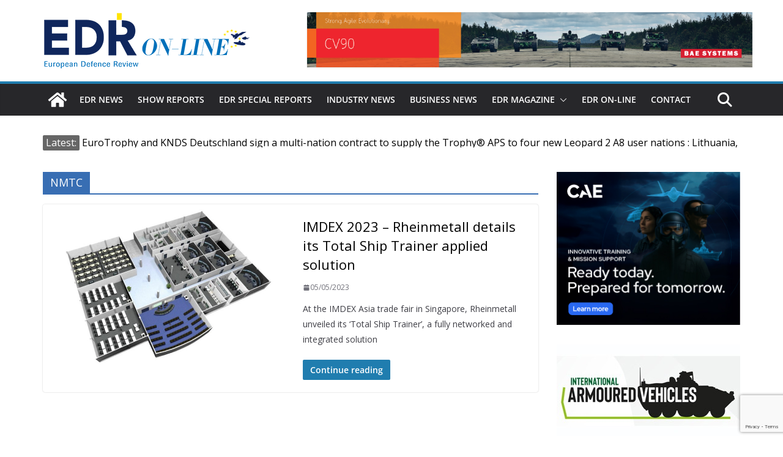

--- FILE ---
content_type: text/html; charset=utf-8
request_url: https://www.google.com/recaptcha/api2/anchor?ar=1&k=6LfcrXMjAAAAAFGJgWqvJPKoN3n2CU1nvVkWS6LR&co=aHR0cHM6Ly93d3cuZWRybWFnYXppbmUuZXU6NDQz&hl=en&v=PoyoqOPhxBO7pBk68S4YbpHZ&size=invisible&anchor-ms=20000&execute-ms=30000&cb=9amn7lo7s8yy
body_size: 48553
content:
<!DOCTYPE HTML><html dir="ltr" lang="en"><head><meta http-equiv="Content-Type" content="text/html; charset=UTF-8">
<meta http-equiv="X-UA-Compatible" content="IE=edge">
<title>reCAPTCHA</title>
<style type="text/css">
/* cyrillic-ext */
@font-face {
  font-family: 'Roboto';
  font-style: normal;
  font-weight: 400;
  font-stretch: 100%;
  src: url(//fonts.gstatic.com/s/roboto/v48/KFO7CnqEu92Fr1ME7kSn66aGLdTylUAMa3GUBHMdazTgWw.woff2) format('woff2');
  unicode-range: U+0460-052F, U+1C80-1C8A, U+20B4, U+2DE0-2DFF, U+A640-A69F, U+FE2E-FE2F;
}
/* cyrillic */
@font-face {
  font-family: 'Roboto';
  font-style: normal;
  font-weight: 400;
  font-stretch: 100%;
  src: url(//fonts.gstatic.com/s/roboto/v48/KFO7CnqEu92Fr1ME7kSn66aGLdTylUAMa3iUBHMdazTgWw.woff2) format('woff2');
  unicode-range: U+0301, U+0400-045F, U+0490-0491, U+04B0-04B1, U+2116;
}
/* greek-ext */
@font-face {
  font-family: 'Roboto';
  font-style: normal;
  font-weight: 400;
  font-stretch: 100%;
  src: url(//fonts.gstatic.com/s/roboto/v48/KFO7CnqEu92Fr1ME7kSn66aGLdTylUAMa3CUBHMdazTgWw.woff2) format('woff2');
  unicode-range: U+1F00-1FFF;
}
/* greek */
@font-face {
  font-family: 'Roboto';
  font-style: normal;
  font-weight: 400;
  font-stretch: 100%;
  src: url(//fonts.gstatic.com/s/roboto/v48/KFO7CnqEu92Fr1ME7kSn66aGLdTylUAMa3-UBHMdazTgWw.woff2) format('woff2');
  unicode-range: U+0370-0377, U+037A-037F, U+0384-038A, U+038C, U+038E-03A1, U+03A3-03FF;
}
/* math */
@font-face {
  font-family: 'Roboto';
  font-style: normal;
  font-weight: 400;
  font-stretch: 100%;
  src: url(//fonts.gstatic.com/s/roboto/v48/KFO7CnqEu92Fr1ME7kSn66aGLdTylUAMawCUBHMdazTgWw.woff2) format('woff2');
  unicode-range: U+0302-0303, U+0305, U+0307-0308, U+0310, U+0312, U+0315, U+031A, U+0326-0327, U+032C, U+032F-0330, U+0332-0333, U+0338, U+033A, U+0346, U+034D, U+0391-03A1, U+03A3-03A9, U+03B1-03C9, U+03D1, U+03D5-03D6, U+03F0-03F1, U+03F4-03F5, U+2016-2017, U+2034-2038, U+203C, U+2040, U+2043, U+2047, U+2050, U+2057, U+205F, U+2070-2071, U+2074-208E, U+2090-209C, U+20D0-20DC, U+20E1, U+20E5-20EF, U+2100-2112, U+2114-2115, U+2117-2121, U+2123-214F, U+2190, U+2192, U+2194-21AE, U+21B0-21E5, U+21F1-21F2, U+21F4-2211, U+2213-2214, U+2216-22FF, U+2308-230B, U+2310, U+2319, U+231C-2321, U+2336-237A, U+237C, U+2395, U+239B-23B7, U+23D0, U+23DC-23E1, U+2474-2475, U+25AF, U+25B3, U+25B7, U+25BD, U+25C1, U+25CA, U+25CC, U+25FB, U+266D-266F, U+27C0-27FF, U+2900-2AFF, U+2B0E-2B11, U+2B30-2B4C, U+2BFE, U+3030, U+FF5B, U+FF5D, U+1D400-1D7FF, U+1EE00-1EEFF;
}
/* symbols */
@font-face {
  font-family: 'Roboto';
  font-style: normal;
  font-weight: 400;
  font-stretch: 100%;
  src: url(//fonts.gstatic.com/s/roboto/v48/KFO7CnqEu92Fr1ME7kSn66aGLdTylUAMaxKUBHMdazTgWw.woff2) format('woff2');
  unicode-range: U+0001-000C, U+000E-001F, U+007F-009F, U+20DD-20E0, U+20E2-20E4, U+2150-218F, U+2190, U+2192, U+2194-2199, U+21AF, U+21E6-21F0, U+21F3, U+2218-2219, U+2299, U+22C4-22C6, U+2300-243F, U+2440-244A, U+2460-24FF, U+25A0-27BF, U+2800-28FF, U+2921-2922, U+2981, U+29BF, U+29EB, U+2B00-2BFF, U+4DC0-4DFF, U+FFF9-FFFB, U+10140-1018E, U+10190-1019C, U+101A0, U+101D0-101FD, U+102E0-102FB, U+10E60-10E7E, U+1D2C0-1D2D3, U+1D2E0-1D37F, U+1F000-1F0FF, U+1F100-1F1AD, U+1F1E6-1F1FF, U+1F30D-1F30F, U+1F315, U+1F31C, U+1F31E, U+1F320-1F32C, U+1F336, U+1F378, U+1F37D, U+1F382, U+1F393-1F39F, U+1F3A7-1F3A8, U+1F3AC-1F3AF, U+1F3C2, U+1F3C4-1F3C6, U+1F3CA-1F3CE, U+1F3D4-1F3E0, U+1F3ED, U+1F3F1-1F3F3, U+1F3F5-1F3F7, U+1F408, U+1F415, U+1F41F, U+1F426, U+1F43F, U+1F441-1F442, U+1F444, U+1F446-1F449, U+1F44C-1F44E, U+1F453, U+1F46A, U+1F47D, U+1F4A3, U+1F4B0, U+1F4B3, U+1F4B9, U+1F4BB, U+1F4BF, U+1F4C8-1F4CB, U+1F4D6, U+1F4DA, U+1F4DF, U+1F4E3-1F4E6, U+1F4EA-1F4ED, U+1F4F7, U+1F4F9-1F4FB, U+1F4FD-1F4FE, U+1F503, U+1F507-1F50B, U+1F50D, U+1F512-1F513, U+1F53E-1F54A, U+1F54F-1F5FA, U+1F610, U+1F650-1F67F, U+1F687, U+1F68D, U+1F691, U+1F694, U+1F698, U+1F6AD, U+1F6B2, U+1F6B9-1F6BA, U+1F6BC, U+1F6C6-1F6CF, U+1F6D3-1F6D7, U+1F6E0-1F6EA, U+1F6F0-1F6F3, U+1F6F7-1F6FC, U+1F700-1F7FF, U+1F800-1F80B, U+1F810-1F847, U+1F850-1F859, U+1F860-1F887, U+1F890-1F8AD, U+1F8B0-1F8BB, U+1F8C0-1F8C1, U+1F900-1F90B, U+1F93B, U+1F946, U+1F984, U+1F996, U+1F9E9, U+1FA00-1FA6F, U+1FA70-1FA7C, U+1FA80-1FA89, U+1FA8F-1FAC6, U+1FACE-1FADC, U+1FADF-1FAE9, U+1FAF0-1FAF8, U+1FB00-1FBFF;
}
/* vietnamese */
@font-face {
  font-family: 'Roboto';
  font-style: normal;
  font-weight: 400;
  font-stretch: 100%;
  src: url(//fonts.gstatic.com/s/roboto/v48/KFO7CnqEu92Fr1ME7kSn66aGLdTylUAMa3OUBHMdazTgWw.woff2) format('woff2');
  unicode-range: U+0102-0103, U+0110-0111, U+0128-0129, U+0168-0169, U+01A0-01A1, U+01AF-01B0, U+0300-0301, U+0303-0304, U+0308-0309, U+0323, U+0329, U+1EA0-1EF9, U+20AB;
}
/* latin-ext */
@font-face {
  font-family: 'Roboto';
  font-style: normal;
  font-weight: 400;
  font-stretch: 100%;
  src: url(//fonts.gstatic.com/s/roboto/v48/KFO7CnqEu92Fr1ME7kSn66aGLdTylUAMa3KUBHMdazTgWw.woff2) format('woff2');
  unicode-range: U+0100-02BA, U+02BD-02C5, U+02C7-02CC, U+02CE-02D7, U+02DD-02FF, U+0304, U+0308, U+0329, U+1D00-1DBF, U+1E00-1E9F, U+1EF2-1EFF, U+2020, U+20A0-20AB, U+20AD-20C0, U+2113, U+2C60-2C7F, U+A720-A7FF;
}
/* latin */
@font-face {
  font-family: 'Roboto';
  font-style: normal;
  font-weight: 400;
  font-stretch: 100%;
  src: url(//fonts.gstatic.com/s/roboto/v48/KFO7CnqEu92Fr1ME7kSn66aGLdTylUAMa3yUBHMdazQ.woff2) format('woff2');
  unicode-range: U+0000-00FF, U+0131, U+0152-0153, U+02BB-02BC, U+02C6, U+02DA, U+02DC, U+0304, U+0308, U+0329, U+2000-206F, U+20AC, U+2122, U+2191, U+2193, U+2212, U+2215, U+FEFF, U+FFFD;
}
/* cyrillic-ext */
@font-face {
  font-family: 'Roboto';
  font-style: normal;
  font-weight: 500;
  font-stretch: 100%;
  src: url(//fonts.gstatic.com/s/roboto/v48/KFO7CnqEu92Fr1ME7kSn66aGLdTylUAMa3GUBHMdazTgWw.woff2) format('woff2');
  unicode-range: U+0460-052F, U+1C80-1C8A, U+20B4, U+2DE0-2DFF, U+A640-A69F, U+FE2E-FE2F;
}
/* cyrillic */
@font-face {
  font-family: 'Roboto';
  font-style: normal;
  font-weight: 500;
  font-stretch: 100%;
  src: url(//fonts.gstatic.com/s/roboto/v48/KFO7CnqEu92Fr1ME7kSn66aGLdTylUAMa3iUBHMdazTgWw.woff2) format('woff2');
  unicode-range: U+0301, U+0400-045F, U+0490-0491, U+04B0-04B1, U+2116;
}
/* greek-ext */
@font-face {
  font-family: 'Roboto';
  font-style: normal;
  font-weight: 500;
  font-stretch: 100%;
  src: url(//fonts.gstatic.com/s/roboto/v48/KFO7CnqEu92Fr1ME7kSn66aGLdTylUAMa3CUBHMdazTgWw.woff2) format('woff2');
  unicode-range: U+1F00-1FFF;
}
/* greek */
@font-face {
  font-family: 'Roboto';
  font-style: normal;
  font-weight: 500;
  font-stretch: 100%;
  src: url(//fonts.gstatic.com/s/roboto/v48/KFO7CnqEu92Fr1ME7kSn66aGLdTylUAMa3-UBHMdazTgWw.woff2) format('woff2');
  unicode-range: U+0370-0377, U+037A-037F, U+0384-038A, U+038C, U+038E-03A1, U+03A3-03FF;
}
/* math */
@font-face {
  font-family: 'Roboto';
  font-style: normal;
  font-weight: 500;
  font-stretch: 100%;
  src: url(//fonts.gstatic.com/s/roboto/v48/KFO7CnqEu92Fr1ME7kSn66aGLdTylUAMawCUBHMdazTgWw.woff2) format('woff2');
  unicode-range: U+0302-0303, U+0305, U+0307-0308, U+0310, U+0312, U+0315, U+031A, U+0326-0327, U+032C, U+032F-0330, U+0332-0333, U+0338, U+033A, U+0346, U+034D, U+0391-03A1, U+03A3-03A9, U+03B1-03C9, U+03D1, U+03D5-03D6, U+03F0-03F1, U+03F4-03F5, U+2016-2017, U+2034-2038, U+203C, U+2040, U+2043, U+2047, U+2050, U+2057, U+205F, U+2070-2071, U+2074-208E, U+2090-209C, U+20D0-20DC, U+20E1, U+20E5-20EF, U+2100-2112, U+2114-2115, U+2117-2121, U+2123-214F, U+2190, U+2192, U+2194-21AE, U+21B0-21E5, U+21F1-21F2, U+21F4-2211, U+2213-2214, U+2216-22FF, U+2308-230B, U+2310, U+2319, U+231C-2321, U+2336-237A, U+237C, U+2395, U+239B-23B7, U+23D0, U+23DC-23E1, U+2474-2475, U+25AF, U+25B3, U+25B7, U+25BD, U+25C1, U+25CA, U+25CC, U+25FB, U+266D-266F, U+27C0-27FF, U+2900-2AFF, U+2B0E-2B11, U+2B30-2B4C, U+2BFE, U+3030, U+FF5B, U+FF5D, U+1D400-1D7FF, U+1EE00-1EEFF;
}
/* symbols */
@font-face {
  font-family: 'Roboto';
  font-style: normal;
  font-weight: 500;
  font-stretch: 100%;
  src: url(//fonts.gstatic.com/s/roboto/v48/KFO7CnqEu92Fr1ME7kSn66aGLdTylUAMaxKUBHMdazTgWw.woff2) format('woff2');
  unicode-range: U+0001-000C, U+000E-001F, U+007F-009F, U+20DD-20E0, U+20E2-20E4, U+2150-218F, U+2190, U+2192, U+2194-2199, U+21AF, U+21E6-21F0, U+21F3, U+2218-2219, U+2299, U+22C4-22C6, U+2300-243F, U+2440-244A, U+2460-24FF, U+25A0-27BF, U+2800-28FF, U+2921-2922, U+2981, U+29BF, U+29EB, U+2B00-2BFF, U+4DC0-4DFF, U+FFF9-FFFB, U+10140-1018E, U+10190-1019C, U+101A0, U+101D0-101FD, U+102E0-102FB, U+10E60-10E7E, U+1D2C0-1D2D3, U+1D2E0-1D37F, U+1F000-1F0FF, U+1F100-1F1AD, U+1F1E6-1F1FF, U+1F30D-1F30F, U+1F315, U+1F31C, U+1F31E, U+1F320-1F32C, U+1F336, U+1F378, U+1F37D, U+1F382, U+1F393-1F39F, U+1F3A7-1F3A8, U+1F3AC-1F3AF, U+1F3C2, U+1F3C4-1F3C6, U+1F3CA-1F3CE, U+1F3D4-1F3E0, U+1F3ED, U+1F3F1-1F3F3, U+1F3F5-1F3F7, U+1F408, U+1F415, U+1F41F, U+1F426, U+1F43F, U+1F441-1F442, U+1F444, U+1F446-1F449, U+1F44C-1F44E, U+1F453, U+1F46A, U+1F47D, U+1F4A3, U+1F4B0, U+1F4B3, U+1F4B9, U+1F4BB, U+1F4BF, U+1F4C8-1F4CB, U+1F4D6, U+1F4DA, U+1F4DF, U+1F4E3-1F4E6, U+1F4EA-1F4ED, U+1F4F7, U+1F4F9-1F4FB, U+1F4FD-1F4FE, U+1F503, U+1F507-1F50B, U+1F50D, U+1F512-1F513, U+1F53E-1F54A, U+1F54F-1F5FA, U+1F610, U+1F650-1F67F, U+1F687, U+1F68D, U+1F691, U+1F694, U+1F698, U+1F6AD, U+1F6B2, U+1F6B9-1F6BA, U+1F6BC, U+1F6C6-1F6CF, U+1F6D3-1F6D7, U+1F6E0-1F6EA, U+1F6F0-1F6F3, U+1F6F7-1F6FC, U+1F700-1F7FF, U+1F800-1F80B, U+1F810-1F847, U+1F850-1F859, U+1F860-1F887, U+1F890-1F8AD, U+1F8B0-1F8BB, U+1F8C0-1F8C1, U+1F900-1F90B, U+1F93B, U+1F946, U+1F984, U+1F996, U+1F9E9, U+1FA00-1FA6F, U+1FA70-1FA7C, U+1FA80-1FA89, U+1FA8F-1FAC6, U+1FACE-1FADC, U+1FADF-1FAE9, U+1FAF0-1FAF8, U+1FB00-1FBFF;
}
/* vietnamese */
@font-face {
  font-family: 'Roboto';
  font-style: normal;
  font-weight: 500;
  font-stretch: 100%;
  src: url(//fonts.gstatic.com/s/roboto/v48/KFO7CnqEu92Fr1ME7kSn66aGLdTylUAMa3OUBHMdazTgWw.woff2) format('woff2');
  unicode-range: U+0102-0103, U+0110-0111, U+0128-0129, U+0168-0169, U+01A0-01A1, U+01AF-01B0, U+0300-0301, U+0303-0304, U+0308-0309, U+0323, U+0329, U+1EA0-1EF9, U+20AB;
}
/* latin-ext */
@font-face {
  font-family: 'Roboto';
  font-style: normal;
  font-weight: 500;
  font-stretch: 100%;
  src: url(//fonts.gstatic.com/s/roboto/v48/KFO7CnqEu92Fr1ME7kSn66aGLdTylUAMa3KUBHMdazTgWw.woff2) format('woff2');
  unicode-range: U+0100-02BA, U+02BD-02C5, U+02C7-02CC, U+02CE-02D7, U+02DD-02FF, U+0304, U+0308, U+0329, U+1D00-1DBF, U+1E00-1E9F, U+1EF2-1EFF, U+2020, U+20A0-20AB, U+20AD-20C0, U+2113, U+2C60-2C7F, U+A720-A7FF;
}
/* latin */
@font-face {
  font-family: 'Roboto';
  font-style: normal;
  font-weight: 500;
  font-stretch: 100%;
  src: url(//fonts.gstatic.com/s/roboto/v48/KFO7CnqEu92Fr1ME7kSn66aGLdTylUAMa3yUBHMdazQ.woff2) format('woff2');
  unicode-range: U+0000-00FF, U+0131, U+0152-0153, U+02BB-02BC, U+02C6, U+02DA, U+02DC, U+0304, U+0308, U+0329, U+2000-206F, U+20AC, U+2122, U+2191, U+2193, U+2212, U+2215, U+FEFF, U+FFFD;
}
/* cyrillic-ext */
@font-face {
  font-family: 'Roboto';
  font-style: normal;
  font-weight: 900;
  font-stretch: 100%;
  src: url(//fonts.gstatic.com/s/roboto/v48/KFO7CnqEu92Fr1ME7kSn66aGLdTylUAMa3GUBHMdazTgWw.woff2) format('woff2');
  unicode-range: U+0460-052F, U+1C80-1C8A, U+20B4, U+2DE0-2DFF, U+A640-A69F, U+FE2E-FE2F;
}
/* cyrillic */
@font-face {
  font-family: 'Roboto';
  font-style: normal;
  font-weight: 900;
  font-stretch: 100%;
  src: url(//fonts.gstatic.com/s/roboto/v48/KFO7CnqEu92Fr1ME7kSn66aGLdTylUAMa3iUBHMdazTgWw.woff2) format('woff2');
  unicode-range: U+0301, U+0400-045F, U+0490-0491, U+04B0-04B1, U+2116;
}
/* greek-ext */
@font-face {
  font-family: 'Roboto';
  font-style: normal;
  font-weight: 900;
  font-stretch: 100%;
  src: url(//fonts.gstatic.com/s/roboto/v48/KFO7CnqEu92Fr1ME7kSn66aGLdTylUAMa3CUBHMdazTgWw.woff2) format('woff2');
  unicode-range: U+1F00-1FFF;
}
/* greek */
@font-face {
  font-family: 'Roboto';
  font-style: normal;
  font-weight: 900;
  font-stretch: 100%;
  src: url(//fonts.gstatic.com/s/roboto/v48/KFO7CnqEu92Fr1ME7kSn66aGLdTylUAMa3-UBHMdazTgWw.woff2) format('woff2');
  unicode-range: U+0370-0377, U+037A-037F, U+0384-038A, U+038C, U+038E-03A1, U+03A3-03FF;
}
/* math */
@font-face {
  font-family: 'Roboto';
  font-style: normal;
  font-weight: 900;
  font-stretch: 100%;
  src: url(//fonts.gstatic.com/s/roboto/v48/KFO7CnqEu92Fr1ME7kSn66aGLdTylUAMawCUBHMdazTgWw.woff2) format('woff2');
  unicode-range: U+0302-0303, U+0305, U+0307-0308, U+0310, U+0312, U+0315, U+031A, U+0326-0327, U+032C, U+032F-0330, U+0332-0333, U+0338, U+033A, U+0346, U+034D, U+0391-03A1, U+03A3-03A9, U+03B1-03C9, U+03D1, U+03D5-03D6, U+03F0-03F1, U+03F4-03F5, U+2016-2017, U+2034-2038, U+203C, U+2040, U+2043, U+2047, U+2050, U+2057, U+205F, U+2070-2071, U+2074-208E, U+2090-209C, U+20D0-20DC, U+20E1, U+20E5-20EF, U+2100-2112, U+2114-2115, U+2117-2121, U+2123-214F, U+2190, U+2192, U+2194-21AE, U+21B0-21E5, U+21F1-21F2, U+21F4-2211, U+2213-2214, U+2216-22FF, U+2308-230B, U+2310, U+2319, U+231C-2321, U+2336-237A, U+237C, U+2395, U+239B-23B7, U+23D0, U+23DC-23E1, U+2474-2475, U+25AF, U+25B3, U+25B7, U+25BD, U+25C1, U+25CA, U+25CC, U+25FB, U+266D-266F, U+27C0-27FF, U+2900-2AFF, U+2B0E-2B11, U+2B30-2B4C, U+2BFE, U+3030, U+FF5B, U+FF5D, U+1D400-1D7FF, U+1EE00-1EEFF;
}
/* symbols */
@font-face {
  font-family: 'Roboto';
  font-style: normal;
  font-weight: 900;
  font-stretch: 100%;
  src: url(//fonts.gstatic.com/s/roboto/v48/KFO7CnqEu92Fr1ME7kSn66aGLdTylUAMaxKUBHMdazTgWw.woff2) format('woff2');
  unicode-range: U+0001-000C, U+000E-001F, U+007F-009F, U+20DD-20E0, U+20E2-20E4, U+2150-218F, U+2190, U+2192, U+2194-2199, U+21AF, U+21E6-21F0, U+21F3, U+2218-2219, U+2299, U+22C4-22C6, U+2300-243F, U+2440-244A, U+2460-24FF, U+25A0-27BF, U+2800-28FF, U+2921-2922, U+2981, U+29BF, U+29EB, U+2B00-2BFF, U+4DC0-4DFF, U+FFF9-FFFB, U+10140-1018E, U+10190-1019C, U+101A0, U+101D0-101FD, U+102E0-102FB, U+10E60-10E7E, U+1D2C0-1D2D3, U+1D2E0-1D37F, U+1F000-1F0FF, U+1F100-1F1AD, U+1F1E6-1F1FF, U+1F30D-1F30F, U+1F315, U+1F31C, U+1F31E, U+1F320-1F32C, U+1F336, U+1F378, U+1F37D, U+1F382, U+1F393-1F39F, U+1F3A7-1F3A8, U+1F3AC-1F3AF, U+1F3C2, U+1F3C4-1F3C6, U+1F3CA-1F3CE, U+1F3D4-1F3E0, U+1F3ED, U+1F3F1-1F3F3, U+1F3F5-1F3F7, U+1F408, U+1F415, U+1F41F, U+1F426, U+1F43F, U+1F441-1F442, U+1F444, U+1F446-1F449, U+1F44C-1F44E, U+1F453, U+1F46A, U+1F47D, U+1F4A3, U+1F4B0, U+1F4B3, U+1F4B9, U+1F4BB, U+1F4BF, U+1F4C8-1F4CB, U+1F4D6, U+1F4DA, U+1F4DF, U+1F4E3-1F4E6, U+1F4EA-1F4ED, U+1F4F7, U+1F4F9-1F4FB, U+1F4FD-1F4FE, U+1F503, U+1F507-1F50B, U+1F50D, U+1F512-1F513, U+1F53E-1F54A, U+1F54F-1F5FA, U+1F610, U+1F650-1F67F, U+1F687, U+1F68D, U+1F691, U+1F694, U+1F698, U+1F6AD, U+1F6B2, U+1F6B9-1F6BA, U+1F6BC, U+1F6C6-1F6CF, U+1F6D3-1F6D7, U+1F6E0-1F6EA, U+1F6F0-1F6F3, U+1F6F7-1F6FC, U+1F700-1F7FF, U+1F800-1F80B, U+1F810-1F847, U+1F850-1F859, U+1F860-1F887, U+1F890-1F8AD, U+1F8B0-1F8BB, U+1F8C0-1F8C1, U+1F900-1F90B, U+1F93B, U+1F946, U+1F984, U+1F996, U+1F9E9, U+1FA00-1FA6F, U+1FA70-1FA7C, U+1FA80-1FA89, U+1FA8F-1FAC6, U+1FACE-1FADC, U+1FADF-1FAE9, U+1FAF0-1FAF8, U+1FB00-1FBFF;
}
/* vietnamese */
@font-face {
  font-family: 'Roboto';
  font-style: normal;
  font-weight: 900;
  font-stretch: 100%;
  src: url(//fonts.gstatic.com/s/roboto/v48/KFO7CnqEu92Fr1ME7kSn66aGLdTylUAMa3OUBHMdazTgWw.woff2) format('woff2');
  unicode-range: U+0102-0103, U+0110-0111, U+0128-0129, U+0168-0169, U+01A0-01A1, U+01AF-01B0, U+0300-0301, U+0303-0304, U+0308-0309, U+0323, U+0329, U+1EA0-1EF9, U+20AB;
}
/* latin-ext */
@font-face {
  font-family: 'Roboto';
  font-style: normal;
  font-weight: 900;
  font-stretch: 100%;
  src: url(//fonts.gstatic.com/s/roboto/v48/KFO7CnqEu92Fr1ME7kSn66aGLdTylUAMa3KUBHMdazTgWw.woff2) format('woff2');
  unicode-range: U+0100-02BA, U+02BD-02C5, U+02C7-02CC, U+02CE-02D7, U+02DD-02FF, U+0304, U+0308, U+0329, U+1D00-1DBF, U+1E00-1E9F, U+1EF2-1EFF, U+2020, U+20A0-20AB, U+20AD-20C0, U+2113, U+2C60-2C7F, U+A720-A7FF;
}
/* latin */
@font-face {
  font-family: 'Roboto';
  font-style: normal;
  font-weight: 900;
  font-stretch: 100%;
  src: url(//fonts.gstatic.com/s/roboto/v48/KFO7CnqEu92Fr1ME7kSn66aGLdTylUAMa3yUBHMdazQ.woff2) format('woff2');
  unicode-range: U+0000-00FF, U+0131, U+0152-0153, U+02BB-02BC, U+02C6, U+02DA, U+02DC, U+0304, U+0308, U+0329, U+2000-206F, U+20AC, U+2122, U+2191, U+2193, U+2212, U+2215, U+FEFF, U+FFFD;
}

</style>
<link rel="stylesheet" type="text/css" href="https://www.gstatic.com/recaptcha/releases/PoyoqOPhxBO7pBk68S4YbpHZ/styles__ltr.css">
<script nonce="JAu58Jns6qEJrFgArOXPmQ" type="text/javascript">window['__recaptcha_api'] = 'https://www.google.com/recaptcha/api2/';</script>
<script type="text/javascript" src="https://www.gstatic.com/recaptcha/releases/PoyoqOPhxBO7pBk68S4YbpHZ/recaptcha__en.js" nonce="JAu58Jns6qEJrFgArOXPmQ">
      
    </script></head>
<body><div id="rc-anchor-alert" class="rc-anchor-alert"></div>
<input type="hidden" id="recaptcha-token" value="[base64]">
<script type="text/javascript" nonce="JAu58Jns6qEJrFgArOXPmQ">
      recaptcha.anchor.Main.init("[\x22ainput\x22,[\x22bgdata\x22,\x22\x22,\[base64]/[base64]/[base64]/[base64]/cjw8ejpyPj4+eil9Y2F0Y2gobCl7dGhyb3cgbDt9fSxIPWZ1bmN0aW9uKHcsdCx6KXtpZih3PT0xOTR8fHc9PTIwOCl0LnZbd10/dC52W3ddLmNvbmNhdCh6KTp0LnZbd109b2Yoeix0KTtlbHNle2lmKHQuYkImJnchPTMxNylyZXR1cm47dz09NjZ8fHc9PTEyMnx8dz09NDcwfHx3PT00NHx8dz09NDE2fHx3PT0zOTd8fHc9PTQyMXx8dz09Njh8fHc9PTcwfHx3PT0xODQ/[base64]/[base64]/[base64]/bmV3IGRbVl0oSlswXSk6cD09Mj9uZXcgZFtWXShKWzBdLEpbMV0pOnA9PTM/bmV3IGRbVl0oSlswXSxKWzFdLEpbMl0pOnA9PTQ/[base64]/[base64]/[base64]/[base64]\x22,\[base64]\x22,\[base64]/CvmrCjsKWwqY3wrHDmnfCjFJvwq8Uw7TDvA8XwoQrw7bCvUvCvQ5VMW5kSTh5woPCjcOLIMKQfCABacODwp/CmsO1w5fCrsOTwq4VPSnDhQUZw5AtV8OfwpHDskzDncK3w4EOw5HCgcKmaAHCtcKWw4XDuWkVKHXChMOuwoZnCGtCdMOcw7TCusOTGEMZwq/Cv8OBw6bCqMKlwo4bGMO7asOgw4Mcw4HDnHx/aSRxFcOaVGHCv8OedGB8w5LCqMKZw55bNQHCogDCgcOlKsODaRnCnxtqw5ggLW/DkMOaesK5A0xeZsKDHEtTwrI8w5XCnMOFQzXCp2pJw6jDhsOTwrM8wqfDrsOWwpTDoVvDsS5zwrTCr8O3woIHCVpPw6Fgw7cHw6PCtlJxaVHCpyzDiThXNhw/IMOkW2kEwpV0fz5XXS/[base64]/DpCbCncKCwpYLwpQMFSRjc8K+wotVw7Vjw6lueSIhUMOlwoBlw7HDlMOaP8OKc2dDasO+NhN9fAPDn8ONN8OGD8OzVcK/[base64]/Di0kaw4pLBTIrUAJ4wrFhw5/ClQLDsxfCnUt3w4YcwpA3w5d/[base64]/DjEvCmsK2NsKUw6MDw5cvaSMaTQdSw4PDiz5cw47CqQTCvwVCAW3DgsOgU2zCvMORasOFwoITw5rCl0Jiwp1DwqwcwqDCksOyXU3CosKNw5/Cgz3DtcOsw5bCk8K1fsKVw4LDggIbDMOUw4h/[base64]/DqBhSN30hNAnCh8KLwq9Twr/Dqx/[base64]/CgFzDlMO4w6pnG8OYw6MpVsKyw6FnwrMDZFDCvsKUW8OmCsOtwp/DhsOHwphGf3EDw4nDoX9eYXnChsOaPBJhwrTCn8K+wrMDcsOqNTxYPMKEDMOSwrjCicKvLMKhwq3Dj8KaRcKgMsOIQQV8w4Y/SwU1QsOkMFxcUAzCmcKow5I2W1JzAcKUw47CqTkhBzpgK8Kfw7PCocOEwovDtMKgLMO8w6fDusK5fVDCvcO1w6fCs8Kpwoh9XcOIwrbCkUfDmRHCosOLw5PDkX3DgWISLGIsw4MxA8OOGMKqw61dw4I1wp/DqcO2w4kFw5TDv0Yuw58Tb8KOLxnDnQxiw4pkwohOTzTDhgQUwr85VsOiwrMXGsKOwqknw691R8KmZ1wxC8K/[base64]/[base64]/PR/DmWPCmDjDhCHCnsOsPcOINMO8w4LClcKkQR7Ds8OVw5wCNz/ChMO4ecKBCMOTY8O6T2LCiRTDmyvDsQkwFXRKZEV9w7giw5LDmirDh8KcelUEAwDDssKyw4UUw5duTAXCvsOOwpPDm8KFw4LChTLDusKNw64pwpnDg8Kmw7tIKw/DrMKxRsKVFsKIScOhM8K3RMKCbQ1yYhnClX7CnMOzb1XCpsK9w4bCncOVw6LCtTPCnyNew4XCs1oPcBTDpXAYw63CpybDu0IdYibDhhpmUMK9wrggIg/DvsO2CsKtw4HCh8KMw6rDrcO1w78Mw515wozCvSNsP341LMK9wrxiw74YwqENwq7CkcOWQcKMNsOPU3kyUHQFwo9UMsKmE8OGV8OAw6Yrw5kewqnCshZTZsO9w7TDjsOgwoEEwobCjlTDhsOWXcK9B0UaWVbCjcOGw5fDmcKvwpzCghjDm1MQwpZHQsK+wq/DlC/CmMKNZMKpYz/DkcO6UkNywrrDjsOyShbCtkxjwr3DngoHC0UlKkxcw6dBQW4bw5LCli0URmzDgU3Cp8Olwqp1w5bDuMOlBcOEwrEDwqLCiTtpwpbDpm/DhxM/[base64]/DjcKnw7fCoiTCpcOKdz7CrmNrw4VKw5nDiBPDuMOSw5/[base64]/CmcO1f25gw69EwocREcKsw4rCs8OeU3/CpcKIw7JGw5F2w51CX0nCm8Oxwo1EwpzCrQTDug7Co8OyYMKgU30/[base64]/w5tiwq3DocK+E8OFKjlpwpFVGXtwwpBTwp7DjSfClT3DgMKXwrvDvMOHbirDjMOBWWFFw47CnBQ1wrgHXiVtw7LDvsOswrfCj8KTf8ODwpLCvcOJA8OjF8OgRcKMwpgJY8OeGsKCIcOwJWHCk2vDlFnCrcO0HBjCp8KmYFLDtMOzOcKMUsK/AcO5wp/DsgjDp8OxwoIlEsK4KsOYGFhTe8Omw5nDqcKHw74FwqPDljjCm8OcGgLDt8KBUQdMwonDmcKGwooGwrTCjTPCpMO6w7hdwpfCkcOmN8Odw7MYe1wtKG/DjMKBQsKIwqzCnHfDg8KWwofCh8K/[base64]/DjcOfJ8KfZSHCmjFYSsKCAVBmw6/[base64]/ClH9DwqbDqsOzw6bCs0nCj8O+w4LCuMKGBsOnHcK9R8Kpwq/DusOvJMKIw7HCvcOwwpp6RQfDiUnDsF1kw5VpCsOowrt7KcONw58LccKXNMONwp0iwrlKdBXCvMKfZCnCryvDojvCocKwccOqwpoXw7zCmhJHYQgVw6AYwrJ/[base64]/CvkXCuiYvfmMRw4Edw6MZwopYw4low4XCl8KuC8OlwqfCsxRKw5AVwo/CuAUKwpVIw5zDqcOqETjCnAJDH8O6wpIjw71Ow7jDqnPCrsKqw6cRPU5fwrozw5xkwqw9Encwwr3CtcKyCcOFwr/[base64]/[base64]/[base64]/ChUsmQxc/YTAyKsKlPBQtSVQiMyjClm7DiGp3wpTDmA8eY8OewoUkw6PCoTXCmVLCusO4w7M4MEk1F8OeQj7DncOgJBLCgMODw4lsw6giJ8O7w5oidcOvayRResOOwr/DjGs7w5fCnSfCvl7CoUXCn8OBwqlYwonCth3CuXdhwq8xw5rCusOBwqgMSnnDmMKdbTR+V1x7wrB0OVDCtcO9U8KQBGQSwqliwqZJOMKZVMKLw6DDo8Kew6zDniJ/W8KUXSXCv2hoTA0lwqg5HDE5DsKLDWoabQdQI3tiZVk6B8OVQRJhwqXCvV/[base64]/[base64]/DjkrCgzjCpsKMwoQtw48tcUgAwrLCmElsw7nDq8ObwqDDrV8kwp7DpHw1Anh6w4hRbMKvwp3CoFfDmnLCmMOBw6IdwqhCcMOLw4XCvAYaw6N1JHZcwrF8DxIeGEBqwrtJTcK4MsKtH3ktZMKsdhzCmVXCoC/DnMKbwrvCj8KCw7l5woZtMsOtTcOTQDEnwrF6wp1hF0/[base64]/CpcOjwrx1wqjCiMKgfzTCgX/CucK2LsKuw5/Dm0zDlMOjVsKRCcO0VHF7w6scR8KRFsOSMcKswqjDmy/[base64]/DhMKFBwvCvAjDiMOJe8OLd3lzFsKhMxfCqMKZOcKmw5wuPcOoTF7CnkQbf8KQwojDnFvDtsKiKApZDgvCoW5zw6kAIMKHwrfDgmpww4UywpHDrSzCjFjCqWzDoMKkwqlwPcO4GMOmw7NuwofDlxDDrcKJw77DtMOdVMKUXcOKHzs3wrLDqzTCgRbDhkd/[base64]/wrnCpsKmwppcT8KHw7zDryHDgRrDkSDDlx3DpcONTMKlwoPDjsOjwpLDnMKbw6HCr2/Do8OgJ8OUVjLCjcOoI8Kkw6MdDWNWDMK6f8KLcUglWFrDj8Kmwo/DvsOtwpcxwpwZJhfChUrDlH/DpMOqwr/[base64]/DocKYEMOVPjrCn8KaMwtdX38QL3d9woHCvlPCmBp1w4/ChiTCqX16JcK8wqjDiUnDg0osw7XDmsOVNw/Cu8ObWMOBO3NnRh3DmyRNwos5wr7DqyPDsCMpwr/DucKaYsKOA8K6w7nDmsKNw4ZxG8KRN8KpOy7DtyrDmhISVXjDs8K+w5kOSVpEw6DDkl0+VjbCunpCP8KlAA1Cw5PCogfCgHEmw4pNwrVhPTLDp8KjH0slFz0Mw57Dm0AswrfCicOlbAHCvcKSw6jDnE7DhDzDj8KKwqXCgsKgw6w+V8ORwpHCpn/Cu2fCiH7CkiJmwoxow63Dix/Dsh0jGMKlS8Ktw6Vuw5JxVSTCphdGwqdwGMKqHiZqw4Upwox7wpJvw5zDosOpw7nDg8OTwr0mw49jwpbCk8KoRh/CgMOcMMK1wqpOSMKxTyYxw6Jww7DCk8OjCQ9iwqMRw4vDh0l0w40LGAtzf8KBDiHChsK8wr/Dq3jCtAw5WXlcP8KHfcOOwrrDuC1pZEXDq8OAPsOzQmJqDhlZwrXClFYjNnpCw6LDocOfwp17w6LDulw0HB4Dw5HCqyxcwpHDmMOPw7Qow6wpaljCjsOTUcOqw5N/LcKSwp8LTSfDv8KKWsOzGMKwZUzCpTDCiCbDhTjDp8K8DsOhD8OHFQLDojbDpFfDicKbwr3Ds8KEwrocCsOQw7RXazLDkFPDhX7ChEbCtjswcgbDqsOEw6fCvsKxwo/Ckj5RbirDk20iQsOjwqXCq8O2w5/CqSnDjUtcSmdVIV1bBU/Dg03ClMKkwqrChsK7V8O1wrbDuMKFVmPDijDDlnHDj8KJJ8OAwo/Cu8KKw6/Dp8KfLjtSwqxzwpXDgHVPwrjCpsOew7w2w7p5wrzCpMKFWiDDsFTDmsOSwoEow4pIZsKew4LCkk/[base64]/UTjDmHXDpThLT8OiTcK8DMO1H8KPMMK7woMrw4jCihHCkcOKZcOUwr3CsWrCkcOLw7o1Vlkmw7w3wrzCuQLCixHDmTAkS8ONBsOzw6JaJcKxw6A+UljDizBYwo3Ds3DDtThRYi3DrMOIO8OEO8O8w7sdw6kDYcO/DmNHwpnDqcOXw6jCn8KNNXEHD8OndMKLw63DrMOLP8KTLMOTwoRgP8KzXMOtBsKKG8OeH8K/wo7CqFxAwodTS8Kqf0sKEcKvwqLDqVnCk3Y5w6bCh1nCncKlw7/DsS/Cq8OSw5zDr8KrQ8O9PgTCm8OidcKbOhpuemN3XBjDl0BYw7/Cm0nDvjLDgMOfIsOBSmBYBFvDl8K9w7UgNCbCgcObwojDg8K+wpsEMcK0woV1TcK8LMOhVsOsw7nDlMKxK3/CvzNNG2YywrEaQcKQcR1Zb8OiwpLCtMOewqNkZsOTw4XClSgpwoDDmMOCw6XDu8Kvwo51w6HCjl/DrBTCsMKfwqnCp8Ogw4nCncOLwoLCu8KZXCQtH8KVw7Bkwq4gRUvCrmDCscK2wrzDqsOsMMKzwrPCgsO9BWAnYzc3FsKZacOdw5TDpVjCi1svwpzCkMOJw47Dhn/Do33CmzLClFbCmnkzwqcOwoQ3w7BYw4HDuw80wpVyw53CuMKSDsOWw7hQVcKVw6rChG/Co0ECUHRcdMKaS0DCjMK7w6JVXAvCjcKiBcOIDittwpVxSVhiGzpowqF7Vjknw70hwoBcWsKewo5vVcONwpnCrH9DVcKVwqDCvsOwX8OJXMOqKQnDn8O/wrM0w70EwpJRZ8K3w7Row6HDvsKsLsK8bELCgsKow4/[base64]/ClcOXbcOEOltdDQjDjcKWwq8HworDvsKhw7QTfh53XWdqw4JhD8KEw6MrZ8KtZSlcw5nCrcOnw5zDhXl6wqgVwqHCiBHDkA1OAsKfw4XDqcKowol3NyPDtBnDosKbwoZOwqo/w6dFw50lw4QXJlPDpjN5JWQYMMOJcT/DsMK0F0PCqTAOHlkxw4ZdwrrDoTQbwp5XOjHCtnZ3w4HDsANQw4fDrxfDjwYODMO5w4DDhyYowoDDnigew6FEP8OBesKla8KRC8KBNsOOAGRyw51bw43DpTwKJxYlwrzCt8KXNwNcwrfDvGkCwq5qw63CsDTDuQnDtRnDm8OHbcK4w5tIw5wTw7o2P8Oyw6/CnGgeSsOzd3/DqnTDn8KhegPDqhF5Z3g2TcKlJjg/wq0PwqDDsSpMw73Dj8KBw4fCmxk6BsK/[base64]/Du07DhU9ow68pb8OVwo3DtsKHdMOkGXLDqMKNXMOhOcOGRUXCmsOZw53CignDnzBhwrMWasKDwoEew7TCrsOnDj7CjsOgwoIEKBJHw7c5ZxRFw4FOQ8Oiwr7Dm8OZXkgENAHDtcKOw53DqU/CvcOaCsKkK2/[base64]/DlwMjwoRpIWY8w6lqSsOgfgNIw6DCrSTDlMK5w6FCwqrDqsKDwpnDtTlGEMOlw4LDs8K/ecOkKyTCnR3CtF/CocOMKcKhw4sBw6jDn1sPw6pyw7/CrXdHw5fDrUPDgMOBwqbDrsKRcMKhXnt/w7rDoGYhO8K6wqwnw6p2w7lTADMuYMK1w7tRHS1sw7dXw4/[base64]/JzTCiDXDr8KQMsOZQV0MworDkz7CmgkaWMOiw6sOSsOnWFlmwoJMbcOqYcKtXsOUEUF+wooAwpPDmcOAwozDjcOcwqZowoXDj8KiGsOKbMOHMkvCv2fDjT/Dinc+wpPDhMORw5QawoDCqsKDCMOgwpFvw5nCssKxw73CjsObw4XDjGzCvBLDqXcdIsKwHMO6T1AMwoRcwplEwrrDpMOZIVPDs1ZQH8KPAFzDsBASD8O2wqzCqMOcwrPCpMO1NkXDpsKfw44ww4/Dl1XDpTA2wqXDkX8mw7fCgcOpRcKgwq3DkMKbUi8RworCmmQuMsOSwrE3RMKAw71EWm1fDMOQdMOtFULDgilPwrFPw73DscKuwpYhFcKiw6LCjsOGwrjDgn/Dvl1Jwp7ClMKawoXDhcOWVsOlwowmAmxccsObwr7CjSwcZUvCgcKnXDJIw7fCsx9Bwq5yQsK/MMK6dcOtS1Ijb8OiwqzCnE87wrg8F8K8wpo9IlDCtsOSw5/CtsOYW8OAKUvDmRYtwp4Sw6dlAjrCrcKHAsOAw70IbMO7bE7Cs8OKwqHClw56w6Jwe8KUwrVbMcK+QkJiw4oIwrbCjcOfwqNAwoENw4sRSVnCvcKOwo3CoMO6wpotBMKww7bDtFh3wonCvMOOwoTDgnA6JcKIwpogJRN3O8O+w6/DkcOVwrJhbg5Rw4gXw6XCkB3Cnz1yfsOxw4/CkAbCtsK/[base64]/Dqx1nw5phUsKbEsKrK8KhWl0Owp5nwoh8wq8swodzw7XDhRwCanY9J8KVw5tOD8OUwqfDscO/FcK8w4TDoEd6G8OwQMKlTTrCrQx/w5pfw7XDom97T0IRw5TCmSMkwpJxNcO5C8OcHjhSOSdMwp7Cp3hBworCtVTCvlbDu8KzW2jCjkxDLMOPw7VSwooDHMKgNEscFsODbcKAw5JKw6g1HixubsO3w4/CicOscMK7YWzCl8K1L8OPwrbDhsOrwoUNw7rDq8K1woYTUmk3wrvDu8KkcEzDi8OyH8Kzwr8ke8OWXVIKbjfDgsKFWsKOwrvCh8KKYXPCrHnDnnbDrR5BXMOSK8OcwpDDp8Obwr9FwoJsNmMwFMKfw44ZF8O/CBbCo8KjLUrDmhJEam5WdnfCnMKDw5cEBxjDj8KHRETDjCHCv8KPw5lYFcOSwrDDgMK0b8OPKEDDtcKVwpEowoTCkMKfw7rDt1/CunILw54twq45w4XCo8K1w7XDoMKDasKtPsO+w5t2wqXCtMKCwoNKw4TCgHVOGsK3FsOKTXnCh8KnHVbCksOqw68Ew5N9w4kPJ8OPWsKmw6sUw4nCoVbDlMKlwrvCu8O3MxRLw5VKcsKAcMKNdMKZbsOCVwTCqU0DwpHCj8OewqrCmhVgDcKBDmMTS8KWw4ImwrolFx/Cj1cAwqBTwpDCn8Kyw6hVC8KRw7HDlMOCAFfDosKpw4gBwp8NwoY4ZsKhw4puw51RGQ/Dow3CscKmwqEQw484w4HCmsKEJcKfDD3DtsOaRsO2InzCpMK5Dg/[base64]/CkcO7w6Uow4tDw67Dm8Oha0NAbsKPQMKww5jCksKJBsKiw6U4YMKJwrbDnjlAQcKScsK0XcO0MMO9PCrDrcOxUn9xHzUVwrAMOCdfOsKywrFEX0xgwpwmw4fDuV/DrkNww5hUfSnDtMKRwpUuTcO+woQDwq7CsGvClhpFCWrCo8K1E8ODO2vDkQ3CtTsCw7rDhFF0A8ODwpJAaG/Dk8OUwqPCjsOGw4jCmsKpZsKaMMKWacOLUsOLwpxcZsKBdRIiw6zDuy/CrMOKYMO/w4xlc8OnQcK6w7pKw4gSwr3Cr8KtXQjDhTDCvg4owpXDiV3CksOiNsOfwrFKMcKUWDI6w6MsRMKfEmUfHkFjwpfDrMO9w53Cg1YUdcKkwq91H0LDiSQwe8KcUsKpwqgdwr0dw7Efwo/[base64]/DocOJSMK0ecORwpnCkEcKw5bCo8OnIsKTcEvDlGEBw6vDm8OmwpPCiMKFwr5uUcOww6gYZMOiEF8fwoHDjisyHAELEADDrFLDlB9sRBnCscOXw7hweMKQJhxSw4xXWcO8woUjw4fCmg8FY8KmwoV1esKDwog9Xkt/w443wrg6wrXCiMK/w4fDiix4w443wpfDoy0eEMOlwqxSAcK9PGrCqW7CtEQKWMKSTWPCvhdkAMKuEsKCw5rCmAXDpnwBwoYLwpRXw7dBw7fDt8OBw7/DscK+ZCHDuS52XX9zVxwFwrJgwok3w4p9w6Z/IibCmRDCkcKGwq4xw4Zcw6PCs0oAw4jCgSDDlsKVw4fDo3XDpgvCoMOAGj5PfMOiw7xCwpzCqMOWwpA1wodYw4oWfsO2wrjCrsK/SmPCgsK3w64Fw6LDt20fw47DicOnJF4MAgjDtRVlWMO3bX/DlMKIwqrCpwXCpcKJwpPCn8K+wrpPaMKOZcOFXMOfwq7Cp3Fowp8FwrzDrWhgIsKiRsOSXwDCvkFGZsKawqHDpcOIETEmLELCsF3CnXjCiX9kNcO8ZsONZHTDrFzDjyPDkVHDusOtecO+wpHCvcK5wokvJhrDt8O/FcKxwqHCpMKoEMKNYARybGzDn8O9TMOxKXACw7l4w73DiWo6w5fDrsKcwrYyw6ICVmAbKy5vwopNwrnCr3k1YMO3w5bCuTYuMgfCnQkOIMOTSMOLdmbDk8Kcw5pLd8KYIyFVw54zw4jDvsOpCzjDsk7DgsKOKDgOw7/DkcKSw5bCkMOFwqTCsH8cwr7CpxjCtcOlMVR8QQ0kwo3Cr8Oqw6TCmcK+w5YqfSpnUwEmwqvCkm3DgkrCocK6w7/Ch8KoC1zDmGrClsOmw6/Dp8Krwp0KPT7CoBQ4BhTDqcOvFEfCl0zDkMO5woPDo1Afe2s1w5rDklPCoDpxLG1Yw5LDlS1BTGNVScKCN8OVCTjDk8OUSsOdwrR5bWBjwpLCi8O9O8O/JiEWPMOtw6TCjlLCn0s/wqTDucOZwoDDqMOPw5rCqsKrwo0Cw4TCicKxPcKgwoXCmyN+wqQPCXTCisK4w5jDucKgKsOuTVHDg8O6fQfDkljDvcKBw44qFcOaw6/Dj0nChcKvLwF7MsK3bsO7wovDksK4wqU6wp/[base64]/[base64]/DmMOQwq8Ew7XDjwV0RcOiKMOcw4NRw5IbYRbDhcOnwrDDhxx/w4fCgm4cw4fDqUcEwojDiUVXwrQ/bjLCt0LDs8KfwoLCosKqwp9/w6LCqsKje1rDvcK2VMK4wq1bwrILw6XCk0YTwoQEw5fDlgBnwrPDnMOVw6AYGWTCqSM/w4jCpG/Dq1bCisOBNsK/eMKKwpHCn8Kgw5TCscKMfcOJwo/Dq8KNwrRyw7JJNV9/FkEMdMOySinDlcKpQsK2w6pJHi11wrFWLMOZNcKZQcOEwosxwptfOsOqwpdPIMKYw5cow4k2X8KxbsK5BMOQCztXwrXCgSfDrsKYwqvCmMKgEcK3EU00EQ4vSAsMwp0fPyLDrcKtwq5QEQclwqskHmTDtsOfwpnDpDbDqMK/RcKrKcKfwo1BRsKOVnpPeHZ6dCHDlFfDi8OxUsO6w4nCl8KLDAfCrMKZGSrDncKTNjgZDMKqPcO4wqPDtTTDsMKbw4/DgsONwrDDhXhHGjchwoQ1fAHDkMKdw5Iuw5Ilw4scw6vDo8KjdxAjw7l4w7DCjTvDnMO/FcK0UcOcw7HDrcK8QWYowqUxTCotLsKJwoDCpynDu8KRwrEKR8KzWQ0HwovCpXzCuWzCsCDCk8Kiw4VjfsK5wr/CmsKQEMKEwo13wrXCkH7DqMK7fcKcwqVxw4VfVVpMwp/CicOfEXNBwqE7w4jCp2Fkw6clFCYJw7A/w4PDnMOdJGcFRBTDscKZwrN2f8KRwoTDu8OWFcK8eMOHN8K3OS3CiMK1wpTChsO+KQxWSFLCknBlwozCpFPClsO3LMOWCsOgUGdlFcK5wrPDqMO8w6kQCMOwYcK9a8Ooc8KIwqJRw78Cw6PCrxE7wqTDrm5rworCqDM3w5/DjHN0WUJoIMKYw7kIAMKkCcO0LMO6DMO5Dk13wopCJEzDnsOBwoDCn2DCrRZBwqF6DcO+fcKxwoTCsjBeY8Orwp3CuTdAwoLCq8OGwqszw5LCg8K5VS/CusOAVlg9w7TCmcKfw5c/[base64]/w5UeC8O9OhFxwqxOOFbDi8Kaw7dpwpFCaFvDqi0DcsKIw69pDMODa3HCvMK/wqPCuw/DtcO5wrRuw5RvWMOfS8KcwpTDv8KqaDLCo8OSwovCq8OmLQDChXrDpG91w6M/wpbCqsOVRWzDpBnCmcOrASvCp8OPwqhlIMO9w7gHw5tVOih8TMK6ET3CtMOSw59XwpPCgMKjw4oELAfDmFnDuS1/w6cbwpMCOCopw4R4VRvDsyoGw4rDrMKSTBZ4wpRow5N1woHDohnDmyDCscOrwq7Dk8KEEVJMe8K3w6rDnTDDp3MAeMOTQMOfwogvW8OHwoHCq8KIwoDDnMOXSzV+YT/Di3nCtMKLwqjDkChLw4jCisOlWSnCn8KeWMOqEcOPwr3DmwnCmSdvRHjCq3Uwwo3CmDBDasK1U8KEb2XDk2/Crn8IaMOBG8OEwrHClXwxw7TCqMKiw49dDS/[base64]/CoUnChsOKfGLCtGvDnUpjccK0w6IUw6zCq8KwRXF+AVNMPMOsw5PCq8O5wrjDtQlkw501MmrCjMKWUk7CnMK2w7gOCMO4w6nCvzgxAMKOIg/[base64]/wpQTKBHCtMO+cxs7wqnDqg/DlSNMwphHXBdFWnvDsFvCqcKaWSPDoMKfwrAeQcO5w73DncOAw7zDncKPwr3DkTHCvFfDtsK7L1PDu8KYWhXDmsKKwqjCplrCmsKJRR/CnMKtTcKiw5XCtjvDgApzw5ZYcGbDh8OgTsO9T8KvAsKjfsKowpBwdFjCqCHDhMK8BsKyw5DDsQvDlkUtw73Cj8O8wofCr8K9EnLCmMOnw4VIXRPCg8Kse2IuDizDqMKdR0g1TsOPe8KET8KQwr/Cr8OPX8KyTsOUwrR5TlTDoMKmw4zDlMOXw4ESwpTCrzF6NMOYMWvCv8OuSwxswpBPwr1gDcKnw7Qtw71Uwr3Cm0zDjMKnQMKswolkwp48w7bCqXovw6XDpXzClsOcw4x8Yz15woXDln4Bw7l2ecK6w77Ct1A/w57DicKZPMKFJD7CpwjCrGVpwqRawo5/KcOVWmxbwonCu8O3wpnDh8OQwoXDscOBBsKwTMORwrzCk8K1w5vDt8ObCsKAwoYxwpFpJ8KKw47CkMOaw7/[base64]/DocK0ZAFERmzClMOBwoPDoMOQw6TDoMOPwpBBLX7DjsOHYsKQw5/CvDZYWcKkw4dTJUjCm8OgwqXDpGDDucOqERvDkgDCi25sUcOoPwDDlMOwwqoKwqjDrEY9K0AmGMO9wr9NSMKww5MkSnvCmMKJZVTDqcO/w4oGworDksO2w5FOOnIzw6LCsixvw4hrVxcPw4LDuMKtw4LDm8KrwroRwpnChzQxwqTCjsKIOsOaw6MkS8OBBRPCj23CpMKUw47CkWJfQ8OOw58uMF84cEnDg8OGCU/DtMKowpt2w4kSVFXDshYEwqPDksKHw7HDq8Kmw6Qbd3ofKh0kZTvClMOdcXlTwovCtQLCgVIawowfwrEmwo/[base64]/CmkZhw7nCuznDn8KPw7DDqkAswrQqw7t5w4jDu3nDnzDDsgHDq8KOMw7DqMK+w5/Dolspwok1L8K0wppeIcKRBsO2w5/[base64]/Dp8OswoVFFsKMw5zDlsOXw5nCk8OhwqFEMTXDkT5YWcObwprCmcKsw4DDpsKFw7zCicK0IcOqV1DCrsOUwqwfB3YvIMODHGnCg8KCwq7Cp8OvNcKfwpbDiyvDpMKMwqrDkGVTw6jCpsO4EcO+N8OgWldqGsKCMCVXNnvCuXNUwrNDKQUjAMO8wp/DqUvDiWLDlcO9IsOAQsOGwpnCpsOuwpXCsDdTwq9uw452aXESw6XDlMKtORU4TMOOw5lqecKGw5DCnybDgcO1JsOWV8OhSMKzacOGw5pjwrcOw5dKw6xZwrcNcS/DoQbCjHdcw6Uiw5MmAyrClMK1wrDCi8OQNkLDiivDj8KXwrbClWxhwqzDn8O+H8OIW8OSwpzCsnBowpHCpVTDhcOEwqzDjsO5AsKdYQxvw5TDh3B0wpkJw7JlO3NNbXzDgMOzwpJkYQ1/[base64]/DqMKUw683KFTCrcOJFWjDoSHCtn/CqW8vTD/CtALDjGpSB1NWVsO6RsOuw6BUHUrCiwt+CcKUNBZ9wqIXw4TDn8KKDsKCwpPCgsKBw5F8w4cAEcOHLiXDkcKSTMO1w7jDjRbCkcOFwqFnWcOuFTbCisOKIHkgNsOvw6fCtz/Dg8OdOUMhwprDlFXCtcORwrvDjcOeVzPDo8KpwpbCs23DqnQ4w4bCrsKBwqgewosUwpbDu8KQw6XDtXfDnMOOwqLDnWgmwr5/w4B2w6XDjsKDHcKUw7Msf8O3WcKODxrCqMKMw7cGw5vDmiPDmTc9QzDCsRUXwpTDrx4nTwfCsjHCpcOjS8KLw5U2OgbDv8KLbHMBw4TCvMOtw7zClMKMeMKqwr1+Mk/Cp8OyM2Qsw7bDnlvCkMK9w6/DqE/DiWHChMK0S0pPJsKrw68mLmTDo8OgwpokHVjCnsOjaMKoKh0rNsKbRDIfNsKHasKKFw0DS8K6wqbDq8ObOsKIaygnwqLDnX4lwovChyDDu8K4w50QKWbCocKhY8K4D8OWTMKpASZlw6U4w6/CiwvCm8OxHCrDt8KewqjDssOtCcO7XRNiOsKJwqXDowoaHlYdwo3Cu8K4EcOQb0N7WMKvwoDDvsKqwowew7zDp8OMGSXDgBtzcQl+WMKRw7YuwrHDjlrCt8KqVsOBI8OvHVklw5tqRD90cG9IwoEBw7zDjcK+CcKvwqTDrE/CscOyKsOaw5V6w4Mtw5coInhSOx3Dri8xZMKywq0PSj7Di8OzZ3dGw7JMXMOJE8OhWCw9wrAJLcOHw6vCucKcaDPCgsOBFms+w44xfXp1dMKbwobCvmJsNMOQw5bCssK+wqbDuCjChMOlw5vDjMOlfMOzwoPDhsOHNcKzwqbDrMO/[base64]/[base64]/fMKITBrDjGMDQ8K4w5rCuCZJw54WwpkxBFXDncOyAxXDrV1/bsOMw4IDW0nCtlfDpcK2w5jDjSDCu8Ksw5wVw7zDiBFkLlk/AH5zw7Asw6/CgT7ClT3Dt0h+w5BjMGc7Hx/Cn8OaDcO0w7wmFQhyRQ3DnsKGYWJiBG1zZsOxeMK1NyBUWxfCjsOnAsKiLmNmZQR6dQA4w67DtB9kPcKawo7CtA3Cq1BSw7wGwrcnA0cfw7/CtF3CiVvDv8Kjw51gw4EVfcOBw7Qowr7CpMKUOVnDusOQT8KmL8K8w6/DvcOZw4LCuiTDiREqDBPCny4nDTzCs8Kjw40cwqjCiMKMwrrDj1UywrIxa27DpQJ+wp/Dhx7CllhHwpfCtWjCgwHDmcOgwr0YXsOsG8K5wonDo8KSNzs0wofDnMKvM0oVK8OBUUrCsyUSw4jDtm5PYMOZwpNNETTDo0tpw4rDs8OIwpYbwoNVwo7DvsOawoZIVE3CshA9wqNiw7PDt8OmSMKJwrvDgMOyKU96wpkFR8K5JjzCp1pOcFHCrsO/[base64]/Di8O3V8Kxw64bUcOMLcKwIMO3Y8O/[base64]/DssKsfMO7wrBYUMKtw6YkwqTDijM/GMKCdCUdFMKpwoU4w5jCmAPCgXcqKXnDisOnwpwHwrDDmlTCkcO1wodSw7gJFCzCrzlxwojCssKeTsKtw6dcw4NRZcOgcnEuw7rClgDDpcKEw4sBU14JIUHCnF7Cji8fwp/DqjHCrsO2eHfCh8KwUUTCqcKiUlRFw4HDncOMwqHDg8KjJxcnb8Kew4pyblNawptyO8ORV8KRw6NSXMKVNgMNXsOhfsK6w4DCvMO5w5sTQMKoCi/CksODARDCjcKUwoXCpDrDv8OADAtAS8KzwqXDoXkpwpzDscOcSsK6w6xEC8OyaW/DvcKywqLCqifChAMywpETaQh7wqTCniU1w6pbw7vCq8KBw6jCq8O8DBQOwrJyw7p0GMK7Im3CgxPCriddw6nDuMKsAsKoflZywrQPwoHCsRtTQgwfOwRfwp/[base64]/wr7Dm0h5VsOcw7bDkcOawoBbw4jCnUNwH8KOFcK/w7JJw77DksO4wqHDrMKCwr7CncKJQFPChDpcacKgC3AqMsO1ZcK3w7vDn8OhMVTCsHTDml/[base64]/Dv3QdVsOfR8KtEMKhFMOVKcKDw4Z8wpJNwo3DtMOGTBprRsKew7rCv3rDpXRzF8OsBnstOVLDp08cAWPDtn/DuMKKw7XClkZEwqnCll4RZHR6fMOewqkaw6hqw5pyJGfCrnc1wrkRe1/CjBTDiwPDiMO/w5/DjQo0XMO8w4rDqsOGCH8RTERWwos8RMOCwqnCqWZRwrhTUA8ww5Now6LCoBcOTA1Xw7BiQ8OrCMKkwp7Dg8Kxw5tdw7/ClCzDscO0wpk4BMK0wrRSw4BfHnR6w6AuTcKFHFrDncK/KMOZVsKzM8KEO8OxSUzCrMOjE8OMw6IcPDcGwrvChQHDmgTDncOCOwDDtzENwqcGa8KJwr4rw6pJWsK2F8OLBhk/GSMMw54Ww7nDlSbDvV0AwrjCk8OLYzEVaMOkwqfCn1h/w6kzWcKpw4/CgMKxw5HCqGnCsCAYfUVVacOJEsOheMOWfMOVwrZmwqYKw6AiX8Kcw4t3IcOaKHQWAMOMwr48wqvDhjc4Dipyw5IwwrHCjDkJwq/DgcOVFQ8cIcOvL2/CpE/Cn8OSScK1CHDDgEfCvMK7ZsOowr9DwozCjsKyCn/DrMOSD3oywrhMSGXCrkrDlhbDhkDCv3FYw6Aow41Sw6ltw7E7w6jDq8OsEsOjfcKgwrzCqsOqwqBgYsOHMAPCiMKDw5DCrsKKwoUKHlHCgETCr8OqNSAKw6TDhsKOTg7CklTCtSdFw5LDuMOJZRdrREE9wqYTw43CggMxw7dzZ8OVwocYw5QOw4jCqC99w6Ziwo/[base64]/Cm8Oxw4DDvsOKw65JFHoFw65dOMKYwpBiw4wvJ8KAHT/[base64]/w6XDmEYZPGPCl8ORGsKOw61aw6/DjwPCqnEcw5NYw7vChTjDrztPM8OGHFXDi8KLXRDDuwZiPsKEwo7CkcK5XcKtGVpgw6ANPcKlw5/Cu8Kgw5PCq8KUcBkWwqXCmjlYMcKxw5HCsA0pL3LDgMKzwplJw73CngM3HcOsw6PDumbDrhETwrHCgsO5w4DDoMOWw6RnZcOqeFASUMO0V3RncB05w6XCtCZFwoBYwphvw6TDhx0NwrXDuDY8wqBrw5xkZjjCkMKcwrFpwqZjZAwdw7Vdw5DDmMKOFAVTV2/Dj17Dl8KQwrPDkAEqw6sGw7/Djm3DnMKcw7TCtGUuw715w4FFUMKIwrHDlDjDsnlwSGB/wqLDu2fCgRjCs1AqworDky7Drl0xwqh8w6/[base64]/[base64]/DlmJTwrdcMsKQHsOCwphxwopSw6rCisOhL8KVwqVPwoDCu8OBw4Y7w4TClGbDr8OOEERTwqHCtH4aA8KVXMOiwpnCgMOww73DjknCssOBZnkaw6LDlErCgknDrHTDr8K9w4QUwobCucO4wqFvSB1hIsOjY2cMwqjCqzN9VSMiXsOqZsKtwqLDoCluwofDsC93w7/DrsONwp5Tw7DCvXbCmVrDrsKyU8Kod8ORw7gPwqx0wrfCqsKiYRpNej3CrcKgw7Vew4/CgiMzw7NdHsKWwpjDpcKOAsKmwrDDosO8w4YKw7QpIQ5cw5ZFDgzCiXLDrMOzDXDCo0vDrS0eJcOqwovDm2AWwofCgcK+Jlorw7fDqMOiJ8KLIzTDuA/CljggwqJ/[base64]/[base64]/[base64]/Cn8KywrUbw6QDTsKzw4XDo8OMw6vCsix/w4TDiMKOLsKBwofClcOQwqscw5DCocOvw5UYwrvDrsOKw6ZVw4rCq0IxwrHCssKhw5tmw4Apw70bfMKtfU3DiHTDkMO0w5sjwrLCtMO8Tm7Dp8K6w6zCuhBENcKawolowrbCtsO7ccKtEWTCqDfCoh3DikQkH8KpTQTChcOywqpvwplGZcKcwq/[base64]/DmsKgwotuwpHCphzDvMOhwrovFxE3woYvMcOMw4TCh2XDo1jClgfDrcOWw7l9wqrDmcK3wqrDrBJsZ8OHwrrDj8KqwpQVL0DDncO0wr8UfcO8w6nCmsOTw4rDrcKmw5PDnCPDmcKvwpw2wrd6w4Q/UMOfS8KWw7hzJ8KowpXClMOpw5VIbycUVwzDm0bCvmzDkEXCg3c3TMKNdsOLPMKCPSpVw5cKOyPCv2/Cv8OSMcKPw5TCpHwIwptAPsORN8K2woURdMKpYcKTORFfwpZ2XiICfMOMw5nDjTbCjS5Lw5rDucKWa8OmwoTDiDPCicOoYMK8NQ50NMKqWw4WwoEywr8pw6ZMw69/w7tlfMOmwogmw7bCm8O4wrghwrHDl1cAb8KXKMOWOsKww4vDqF0odcOBasKKWS3CoVfCrEzDjEBgbQ3ChjMpw5PDiFPCsi8iUcKOwp/DvsOFw7zCukZkBcKFKzUZw7Yew7fDij3CmcKgw4AFwoHDicOoS8O8FsK6asK1ScO3w5E8eMOaN1AwfMOGw6rCoMOmwrPCvsKfw4fCncO7F1w4B07CisOTSWVJJFgwBgdQwovDscKSQCHDqMOJHTPDh0IVwq1Dw73Cs8O/wqRAC8K4w6A8GAHDisOkw5Fve0XDgllywrDCscOXw6/[base64]/[base64]/DrR/DlsKzw7N0wpd+wqc6LcOVwoVPCsKLwogWajIRw5DDgMOHB8KQTgMxw5JOGMKsw61gZBE\\u003d\x22],null,[\x22conf\x22,null,\x226LfcrXMjAAAAAFGJgWqvJPKoN3n2CU1nvVkWS6LR\x22,0,null,null,null,1,[21,125,63,73,95,87,41,43,42,83,102,105,109,121],[1017145,536],0,null,null,null,null,0,null,0,null,700,1,null,0,\[base64]/76lBhnEnQkZnOKMAhmv8xEZ\x22,0,0,null,null,1,null,0,0,null,null,null,0],\x22https://www.edrmagazine.eu:443\x22,null,[3,1,1],null,null,null,1,3600,[\x22https://www.google.com/intl/en/policies/privacy/\x22,\x22https://www.google.com/intl/en/policies/terms/\x22],\x22LJQnPebCKXeGxjm3AeyUTvaBGVulFwtPLa+fUT5MrYk\\u003d\x22,1,0,null,1,1768844133673,0,0,[49,172,128],null,[16,205,186,177],\x22RC-LZqJc3OGY0uF4A\x22,null,null,null,null,null,\x220dAFcWeA5IzhnAV_dYkmVdcqW3ZifmLVyMqHLc1t1V0bm6ciBhfGKo2_o4R45wK2QwOrbzYf_Bh-ydy_qGWFfIQDN1wAXLgD8JwQ\x22,1768926933426]");
    </script></body></html>